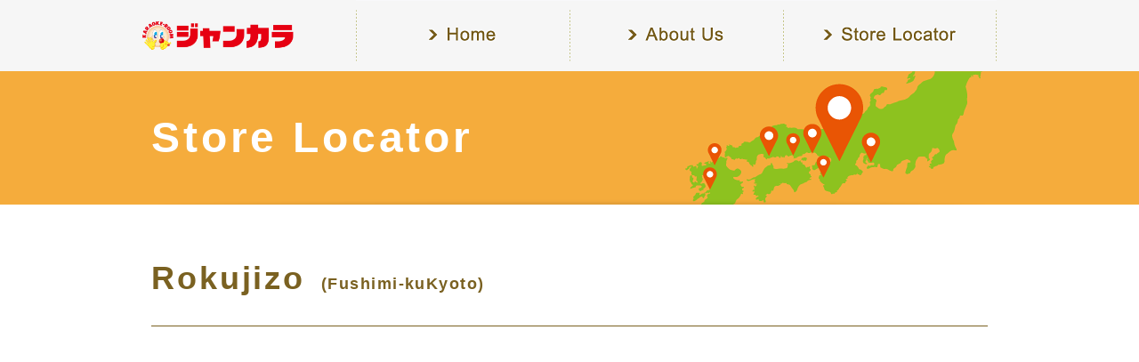

--- FILE ---
content_type: text/html; charset=UTF-8
request_url: https://jankara.ne.jp/en/detail/index.html?id=163
body_size: 2224
content:
<!DOCTYPE HTML PUBLIC "-//W3C//DTD HTML 4.01 Transitional//EN" "http://www.w3.org/TR/html4/loose.dtd">
<html lang="en">
<head>
	<meta http-equiv="Content-Type" content="text/html; charset=UTF-8">
	<meta http-equiv="Content-Style-Type" content="text/css">
	<meta http-equiv="Content-Script-Type" content="text/javascript">
	<title>Store Details -Jankara | Karaoke with all-you-can-sing & drink | Japan</title>
	<meta name="keywords" content="karaoke,party,osaka,kyoto,kobe,nara,wakayama,nagoya,fukuoka,hiroshima,okayama">
	<meta name="description" content="Check the opening hours and access information for Jankara locations. Enjoy all-you-can-sing and all-you-can-drink at great prices.">
	<link rel="shortcut icon" href="../../favicon.ico">
	<link rel="stylesheet" href="../header_footer_jk_en/css/header_footer_jk_en.css" type="text/css">
	<link rel="stylesheet" href="../css/common.css" type="text/css">
	<link rel="stylesheet" href="css/common_2.css" type="text/css">
	<!--<script type="text/javascript" src="../js/jquery-1.8.3.min.js"></script>-->
	<script src="../js/infiniteslide.js"></script>
	<script src="../js/jquery.pause.min.js"></script>
		<style>
		.middle_contents ul {
			margin: 0 0 30px 0;
		}
		.middle_contents ul li {
			display: inline;
			margin: 0 30px 30px 10px;
			font-size: 140%;
		}
		.middle_contents ul li span {
			margin-right: 5px;
		}
		.middle_contents ul li a {
			display: inline;
			font-size: initial;
			border-radius: 3px;
			padding: 5px;
		}
		.middle_contents ul .translate a {
			color: #E95505;
			border: 2px solid #E95505;
		}
		.middle_contents ul li a:hover {
			display: inline;
			font-size: initial;
		}
		.reservation_btn{
			color: #fff!important;
			font-size: initial;
			background-color: #609B30;
			border-radius: 5px;
			padding: 5px 15px;
			width: 146px;
			height: 30px;
			line-height: 30px;
			display: inline-block;
			font-weight: initial !important;
			text-align: center;
		}
		@media screen and (max-device-width: 768px),(hover: none) and (pointer: coarse) {
		.nav_contents li a{
			/* font-size: 25px; */
			font-size: 200%;
			padding: 10px;
		}
		.middle_contents ul li{
			font-size: 30px;
		}
		.middle_contents ul li a{
			font-size: 25px;
		}
		.middle_contents ul li a span{
			font-size: 20px;
		}
		.middle_contents ul li a:hover {
			font-size: 25px;
		}
		.reservation_btn{
			width: 260px;
		}
		}
	</style>
</head>
<body>
	<!--JK header-->
	
<div id="header">
    <div class="header_contents">
        <h1><a href="https://jankara.ne.jp/index.html" title="Jankara"><span>Jankara</span></a></h1>
        <ul class="nv">
            <li class="nv_1"><a href="https://jankara.ne.jp/en/" title="about"><span>Home</span></a></li>
            <li class="nv_2"><a href="https://jankara.ne.jp/en/about/" title="about"><span>About Us</span></a></li>
            <li class="nv_3"><a href="https://jankara.ne.jp/en/store/" title="Store Locator"><span>Store Locator</span></a></li>
        </ul>
    </div>
</div>
		<!--main-->
	<div class="main">
		<div class="main_contents">
			<h2>Store Locator</h2>
		</div>
	</div>
	<!--nav-->
	<div class="intro">
		<div class="intro_contents">
			<h2>Rokujizo<span>(Fushimi-kuKyoto)</span></h2>
		</div>
	</div>
	<!--middle-->
	<div class="map">
		<div class="map_contents">
			<iframe src="https://www.google.com/maps/embed/v1/place?key=AIzaSyBlRyQcMZgU11mGXYzIK5PWuYTgV3118ww&language=en&q=34.93514478,135.7935741&zoom=16" width="940" height="500" frameborder="0" allowfullscreen></iframe>
		</div>
	</div>

	<!--middle-->
	<div class="middle">
		<div class="middle_contents">
			<h2>Kyoto</h2>
			<ul>
				<li class="translate"><a href="../store/translate/index.html" target="_blank">How to translate</a></li>
			</ul>
			<table class="table" summary="Company Profile">
				<tbody>
					<tr><th class="table_head">Store</th><td class="table_head">Open Hours</td><td class="table_head NumRoom">Number of Rooms</td></tr>
					<tr>
						<th>
							<a href="./?id=163">Rokujizo</a><br>(Fushimi-ku, Kyoto)<br><br>
							<div class="shop_btn">
								<a class="reservation_btn" href="https://jankara.me/reservation/custom/user/getVacancyList?facilityId=163">RESERVATION</a>
							</div>
						</th>
						<td><span>10:00〜5:00</span></td>
						<td class="NumRoom">40</td>
					</tr>
				</tbody>
			</table>
		</div>
	</div>

	<!--bottom-->
		<div class="bottom">
		<div class="bottom_contents">
			<h2>Other Jankara stores nearby</h2>
			<ul>
								<li><a href="./?id=205">&gt;&gt;&nbsp;Momoyamagoryoumae</a></li>
							</ul>
		</div>
	</div>
	
	<br clear="all">
	<!--JK footer-->
				<div id="footer">
				<div class="footer_contents">
					<div class="footer_contents_in"><!--
						<div class="box sjk"><a href="https://jankara.ne.jp/super/index.htm" title="スーパージャンカラ"><span>スーパージャンカラ</span></a></div>
						<div class="box yukai"><a href="http://yukai-r.jp/" title="湯快リゾート"><span>湯快リゾート</span></a></div>-->
						<ul>
							<li class="bd_left"><a href="https://jankara.ne.jp/en/index.html">Home</a></li>
							<li class="bd_left"><a href="https://jankara.ne.jp/en/about/">About Us</a></li>
							<li class="bd_left"><a href="https://jankara.ne.jp/en/store/">Store Locator</a></li>
							<li class="bd_left bd_right"><a href="https://jankara.ne.jp/index.html">Japanese</a></li>
						</ul>
						<p class="copyright">Copyright &copy; Jankara All Rights Reserved.</p>
					</div>
				</div>
			</div>
	<style>

		@media screen and (max-device-width: 768px),
		(hover: none) and (pointer: coarse) {
			.intro_contents h2{
				font-size: 45px;
				padding: 50px 0;
			}
			.intro_contents h2 span{
				font-size: 35px;
			}
			.middle_contents h2 {
				font-size: 45px;
				padding: 50px 0;
			}

			.middle_contents .table tr .table_head {
				font-size: 30px;
			}

			.middle_contents .table th,
			.middle_contents .table td,
			.middle_contents .table th a,
			.middle_contents .table td span {
				font-size: 30px;
			}

			.bottom_contents h2{
				font-size: 30px;
			}
			.bottom_contents li a{
				font-size: 30px;
			}

			#footer {
				padding-bottom: 33px;
			}

			#footer .copyright {
				text-align: center;
				width: 100%;
				font-size: 25px;
			}

			.footer_contents_in li {
				font-size: 30px;
				border: none !important;
			}

			.footer_contents_in ul {
				display: flex;
				flex-direction: column;
			}

			.footer_contents_in {
				height: initial;
				width: 100%;
			}
		}
	</style>
</body>
</html>


--- FILE ---
content_type: text/css
request_url: https://jankara.ne.jp/en/header_footer_jk_en/css/header_footer_jk_en.css
body_size: 1287
content:
/*
encord：UTF-8 201307
*************************************************/
@charset "utf-8";



/*
JK 共通ヘッダー
*************************************************/
#header {
	width:100%;
	height: 100%;
	background-color:#F6F6F6;
	}
.header_contents {
	width: 960px;
	height: 80px;
	margin:0 auto;
	}
.header_contents span {
	display:none;
	}
.header_contents h1 {
	float:left;
	margin:0;
	padding:0;
	}
.header_contents h1 a {
	background-image: url(/img/common/34/lg_jk_h.png);
    background-size: 170px auto;
    -webkit-background-size: 170px auto;
	-moz-background-size: 170px auto;
	background-repeat: no-repeat;
	background-position: left center;
	width: 188px;
	height: 80px;
	display: block;
	float: left;
	margin:0;
	padding:0;
	}


/*
JK 共通ヘッダー：グローバルナビ
*************************************************/

.header_contents ul {
	margin:0;
	padding:0;
	}
.header_contents li {
	background-image: url(../img/header_navi_en.png);
	background-repeat: no-repeat;
	height:80px;
	float: left;
	margin:0;
	padding:0;
	}
.header_contents li a {
	display:block;
	width:100%;
	height:80px;
	}
.nv {
	height:80px;
	width: 720px;
	float: right;
	}
.nv_1 {
	width:240px;
	background-position: 0px -80px;
	}
.nv_2 {
	width:240px;
	background-position: -240px -80px;
	}
.nv_3 {
	width:240px;
	background-position: -480px -80px;
	}
.nv_4 {
	width:120px;
	background-position: -360px -80px;
	}
	
.nv_1:hover {
	background-position: 0 0px;
	}
.nv_2:hover {
	background-position: -240px 0px;
	}
.nv_3:hover {
	background-position: -480px 0px;
	}
.nv_4:hover {
	background-position: -360px 0px;
	}
	
/*
JK 共通フッター
*************************************************/
#footer {
	background-color:#F6F6F6;
	background-image:url(../img/bg_footer_2.png);
	background-repeat: repeat-x;
	width:100%;
	height: 100%;
	}
.footer_contents {/*
	background-image: url(../img/lg_21.png);
	background-repeat: no-repeat;
	background-position: 20px center;*/
	margin:0 auto;
	width:960px;
	height: 80px;
	text-align:left;
	}
.footer_contents_in {
	width:960px;
	height:80px;
	position:relative;
	float: left;
	}
.footer_contents_in span {
	display:none;
	}
/*
JK 共通フッター：外部リンク（SJK・湯快リゾート）
*************************************************/
.footer_contents_in .box {
	float:left;
	width:175px;
	margin:20px 0 0 0;
	}
.footer_contents_in .sjk {
	width:70px;
	height:40px;
	background-image: url(../img/lg_sjk.png);
	background-repeat: no-repeat;
	margin-left:180px;
	}
.footer_contents_in .sjk a {
	width:70px;
	height:40px;
	display:block;
	}
.footer_contents_in .yukai {
	width:90px;
	height:40px;
	background-image: url(../img/lg_yukai.png);
	background-repeat: no-repeat;
	}
.footer_contents_in .yukai a {
	width:90px;
	height:40px;
	display:block;
	}
.footer_contents_in .box .yukai a:hover {
	opacity: 0.6;
	}

/*テキストリンク*/
.footer_contents_in ul {
	text-align:left;
	padding:0;
	margin:33px 20px 6px 0;
	}
.footer_contents_in li {
	display:inline;
	padding:0 2px 0 6px;
	}
.bd_left {
	border-left:1px solid #B4B4B5;
	}
.bd_right {
	border-right:1px solid #B4B4B5;
	}
.footer_contents_in li a {
	font-size:100%;
	color:#595757;
	padding:0 10px;
	letter-spacing: 0 !important;
	}
.footer_contents_in li a:hover {
	color:#CB0000;
	}
/*コピーライト*/
.copyright {
	font-size:95%;
	margin-right:20px;
	color:#45B0E3;
	letter-spacing: 0 !important;
	float: right;
	}

/*
JK ページ単位フッター
*************************************************/
#footer_bk {
	background-image:url(../img/bg_footer_bk.png);
	background-repeat: repeat-x;
	width:100%;
	height: 100%;
	}
.footer_bk_contents {
	margin:0 auto;
	width:970px;
	height: 140px;
	padding-top:30px;
	}
.footer_bk_contents span {
	display:none;
	}
.footer_mm {
	width:410px;
	background-image: url(../img/qr_footer_mm.gif);
	background-repeat: no-repeat;
	background-position: left top;
	text-align: left;
	margin-left: 20px;
	padding:5px 30px 0 120px;
	border-right: dotted 1px #CCC;
	float: left;
	height: 100px;
	}
.footer_mm p,
.footer_sns p {
	text-align: left;
	font-size:10px;
	color:#C7C8C9;
	letter-spacing: 0.08em !important;
	line-height:140%;
	}
.footer_sns p {
	margin:20px 0 0 10px;
	}
.footer_sns p a {
	display:block;
	text-decoration:none;
	font-size:10px;
	color:#C7C8C9;
	}

.footer_sns {
	float:right;
	width:340px;
	height:85px;
	background-color:#444444;/*
	background-image: url(../img/img_footer_sns_1.png);
	background-repeat: no-repeat;
	background-position: 20px center;*/
	padding:20px 0 0 0;
	text-align: left;
	margin-right: 20px;
	margin-left:20px;
	}
.footer_sns img {
	margin:0 5px;
	}
.box_sns {
	width:180px;
	height:48px;
	float:right;
	margin-right: 10px;
	}
.box_sns a:hover {
     opacity:0.6;
	}


--- FILE ---
content_type: text/css
request_url: https://jankara.ne.jp/en/css/common.css
body_size: 2760
content:
@charset "utf-8";

/* サイト共通CSS */

/*======================================================================================

    汎用クラス

======================================================================================*/

/* 基本設定
***********************************************************************************/

/* 以下、BODY/リンク部分 - from reservation */
/* BODY
----------------------------------------------------------------------------

html { overflow-y: scroll; }
body {
	color: #666;
	text-align: left;
	font-size: 12px;
	font-family: "メイリオ", Meiryo, "ＭＳ Ｐゴシック", "Osaka－等幅", sans-serif;
	line-height: 1.4em;
	margin:0 auto;
	padding:0;
	text-align:center;
}
#container { width: 950px; margin: 0 auto; padding: 0; }
img,div { border:none; margin:0; padding:0; vertical-align: bottom;}*/

/* リンク
----------------------------------------------------------------------------

a { color: #08c; }
a:link, a:visited, a:active { text-decoration: none; }
a:hover { text-decoration: underline; }
a.block { display: block; cursor: pointer; }*/


/* 文字設定
***********************************************************************************/

/* 文字サイズ 
----------------------------------------------------------------------------*/

.fs09 {
	font-size:    77% !important;
	display: block;
	color: #BBAE8E;
}  /* size 9px */
.fs10 { font-size:    85% !important; }  /* size 10px */
.fs11 { font-size:    93% !important; }  /* size 11px */
.fs12 { font-size:   100% !important; }  /* size 12px */
.fs13 { font-size:   108% !important; }  /* size 13px */
.fs14 { font-size:   116% !important; }  /* size 14px */
.fs15 { font-size: 123.1% !important; }  /* size 15px */
.fs16 { font-size:   131% !important; }  /* size 16px */
.fs17 { font-size: 138.5% !important; }  /* size 17px */
.fs18 { font-size: 146.5% !important; }  /* size 18px */
.fs19 { font-size: 153.9% !important; }  /* size 19px */
.fs20 { font-size: 161.6% !important; }  /* size 20px */
.fs21 { font-size:   167% !important; }  /* size 21px */
.fs22 { font-size:   174% !important; }  /* size 22px */
.fs23 { font-size:   182% !important; }  /* size 23px */
.fs24 { font-size:   189% !important; }  /* size 24px */
.fs25 { font-size:   197% !important; }  /* size 25px */

/* 文字指定
----------------------------------------------------------------------------*/

.oblique { font-style: oblique !important; }		/* 斜体 */
.bold { font-weight: bold !important; }			/* 太字 */
.uline { text-decoration: underline !important; }	/* アンダーライン */
.textR { text-align: right !important; }			/* 右寄せ */
.textC { text-align: center !important; }			/* 中央(横)寄せ */
.textL { text-align: left !important; }			/* 左寄せ */
.va-t { vertical-align: top !important; }			/* 上寄せ */
.va-m { vertical-align: middle !important; }		/* 中央(縦)寄せ */
.va-b { vertical-align: bottom !important; }		/* 下寄せ */
.lh25 { line-height: 1.25 !important; }			/* 行間25％+ */
.lh50 { line-height: 1.5 !important; }				/* 行間50％+ */

/* 文字色設定
----------------------------------------------------------------------------*/

.blue { color: #121e94 !important; }		/* 紺 RGB(18,30,148) CMYK(100,97,18,0) */
.p_blue { color: #0088cc !important; }		/* 紺 RGB(0,136,204) CMYK(100,33,0,20) */
.orange { color: #ed6d1e !important; }		/* 橙 RGB(237,109,30) CMYK(7,70,90,0) */
.d_orange { color:#de6600 !important; }	/* 橙 RGB(222,102,0) CMYK(0,54,100,13) */
.red { color: #c00 !important; }			/* 赤 RGB(204,0,0) CMYK(26,100,100,0) */
.green { color:#008965 !important; }		/* 緑 RGB(0,137,101) CMYK(100,0,26,46) */
.white { color: #FFF !important; }

/* 幅・高さ設定
***********************************************************************************/

/* 幅設定
----------------------------------------------------------------------------*/

.w200 { width: 200% !important; }
.w150 { width: 150% !important; }
.w100 { width: 100% !important; }
.w90 { width:  90% !important; }
.w80 { width:  80% !important; }
.w70 { width:  70% !important; }
.w60 { width:  60% !important; }
.w50 { width:  50% !important; }
.w40 { width:  40% !important; }
.w30 { width:  30% !important; }
.w20 { width:  20% !important; }
.w10 { width:  10% !important; }

/* 幅設定 PX
----------------------------------------------------------------------------*/
.w10px { width: 10px !important; }
.w20px { width: 20px !important; }
.w30px { width: 30px !important; }
.w40px { width: 40px !important; }
.w50px { width: 50px !important; }
.w60px { width: 60px !important; }
.w70px { width: 70px !important; }
.w80px { width: 80px !important; }
.w90px { width: 90px !important; }
.w100px { width: 100px !important; }
.w150px { width: 150px !important; }
.w200px { width: 200px !important; }
.w250px { width: 250px !important; }
.w300px { width: 300px !important; }

/* 高さ設定 PX
----------------------------------------------------------------------------*/
.h10px { height: 10px !important; }
.h20px { height: 20px !important; }
.h30px { height: 30px !important; }
.h40px { height: 40px !important; }
.h50px { height: 50px !important; }
.h60px { height: 60px !important; }
.h70px { height: 70px !important; }
.h80px { height: 80px !important; }
.h90px { height: 90px !important; }
.h100px { height: 100px !important; }
.h150px { height: 150px !important; }
.h200px { height: 200px !important; }
.h250px { height: 250px !important; }
.h300px { height: 300px !important; }


/* 余白設定
***********************************************************************************/

/* margin
----------------------------------------------------------------------------*/

.mAuto { margin-right: auto !important; margin-left: auto !important; }
.m0 { margin:  0px !important; }
.m5 { margin:  5px !important; }
.m10 { margin: 10px !important; }
.m15 { margin: 15px !important; }
.m20 { margin: 20px !important; }
.m25 { margin: 25px !important; }
.m30 { margin: 30px !important; }
.m50 { margin: 50px !important; }
.m100 { margin: 100px !important; }
.m200 { margin: 200px !important; }
.m300 { margin: 300px !important; }

.mt0 { margin-top:  0px !important; }
.mt5 { margin-top:  5px !important; }
.mt10 { margin-top: 10px !important; }
.mt15 { margin-top: 15px !important; }
.mt20 { margin-top: 20px !important; }
.mt25 { margin-top: 25px !important; }
.mt30 { margin-top: 30px !important; }
.mt50 { margin-top: 50px !important; }
.mt100 { margin-top: 100px !important; }
.mt200 { margin-top: 200px !important; }
.mt300 { margin-top: 300px !important; }

.mr0 { margin-right:  0px !important; }
.mr5 { margin-right:  5px !important; }
.mr10 { margin-right: 10px !important; }
.mr15 { margin-right: 15px !important; }
.mr20 { margin-right: 20px !important; }
.mr25 { margin-right: 25px !important; }
.mr30 { margin-right: 30px !important; }
.mr50 { margin-right: 50px !important; }
.mr55 { margin-right: 55px !important; }
.mr60 { margin-right: 60px !important; }
.mr100 { margin-right: 100px !important; }
.mr200 { margin-right: 200px !important; }
.mr300 { margin-right: 300px !important; }

.mb0 { margin-bottom:  0px !important; }
.mb5 { margin-bottom:  5px !important; }
.mb10 { margin-bottom: 10px !important; }
.mb15 { margin-bottom: 15px !important; }
.mb20 { margin-bottom: 20px !important; }
.mb25 { margin-bottom: 25px !important; }
.mb30 { margin-bottom: 30px !important; }
.mb50 { margin-bottom: 50px !important; }
.mb100 { margin-bottom: 100px !important; }
.mb200 { margin-bottom: 200px !important; }
.mb300 { margin-bottom: 300px !important; }

.ml0 { margin-left:  0px !important; }
.ml5 { margin-left:  5px !important; }
.ml10 { margin-left: 10px !important; }
.ml15 { margin-left: 15px !important; }
.ml20 { margin-left: 20px !important; }
.ml25 { margin-left: 25px !important; }
.ml30 { margin-left: 30px !important; }
.ml50 { margin-left: 50px !important; }
.ml60 { margin-left: 60px !important; }
.ml100 { margin-left: 100px !important; }
.ml200 { margin-left: 200px !important; }
.ml300 { margin-left: 300px !important; }

/* padding
----------------------------------------------------------------------------*/

.p0 { padding:  0px !important; }
.p5 { padding:  5px !important; }
.p10 { padding: 10px !important; }
.p15 { padding: 15px !important; }
.p20 { padding: 20px !important; }
.p25 { padding: 25px !important; }
.p30 { padding: 30px !important; }
.p50 { padding: 50px !important; }
.p100 { padding: 100px !important; }
.p200 { padding: 200px !important; }
.p300 { padding: 300px !important; }

.pt0 { padding-top:  0px !important; }
.pt5 { padding-top:  5px !important; }
.pt10 { padding-top: 10px !important; }
.pt15 { padding-top: 15px !important; }
.pt20 { padding-top: 20px !important; }
.pt25 { padding-top: 25px !important; }
.pt30 { padding-top: 30px !important; }
.pt50 { padding-top: 50px !important; }
.pt100 { padding-top: 100px !important; }
.pt200 { padding-top: 200px !important; }
.pt300 { padding-top: 300px !important; }

.pr0 { padding-right:  0px !important; }
.pr5 { padding-right:  5px !important; }
.pr10 { padding-right: 10px !important; }
.pr15 { padding-right: 15px !important; }
.pr20 { padding-right: 20px !important; }
.pr25 { padding-right: 25px !important; }
.pr30 { padding-right: 30px !important; }
.pr50 { padding-right: 50px !important; }
.pr100 { padding-right: 100px !important; }
.pr200 { padding-right: 200px !important; }
.pr300 { padding-right: 300px !important; }

.pb0 { padding-bottom:  0px !important; }
.pb5 { padding-bottom:  5px !important; }
.pb10 { padding-bottom: 10px !important; }
.pb15 { padding-bottom: 15px !important; }
.pb20 { padding-bottom: 20px !important; }
.pb25 { padding-bottom: 25px !important; }
.pb30 { padding-bottom: 30px !important; }
.pb50 { padding-bottom: 50px !important; }
.pb100 { padding-bottom: 100px !important; }
.pb200 { padding-bottom: 200px !important; }
.pb300 { padding-bottom: 300px !important; }

.pl0 { padding-left:  0px !important; }
.pl5 { padding-left:  5px !important; }
.pl10 { padding-left: 10px !important; }
.pl15 { padding-left: 15px !important; }
.pl20 { padding-left: 20px !important; }
.pl25 { padding-left: 25px !important; }
.pl30 { padding-left: 30px !important; }
.pl50 { padding-left: 50px !important; }
.pl100 { padding-left: 100px !important; }
.pl200 { padding-left: 200px !important; }
.pl300 { padding-left: 300px !important; }


/* レイアウト設定
***********************************************************************************/

/* フロート設定
----------------------------------------------------------------------------*/

.floatR { float: right; }
.floatL { float: left; }
.clear { clear: both; }

/* ディスプレイ 
----------------------------------------------------------------------------*/

.dispBlock { display: block !important }
.dispInline { display: inline !important }
.dispInBlock { display: inline-block !important; }

/* クリアフィックス 
----------------------------------------------------------------------------*/

.clearfix:after {
	content: ".";
	display: block;
	visibility: hidden;
	clear: both;
	height: 0;
}
.clearfix { display: inline-block; }
/* no ie-mac \*/
* html .clearfix { height: 1%; }
.clearfix { display: block; }

/* 消去 
----------------------------------------------------------------------------*/

.noIndent { text-indent: 0em !important; } /*インデント削除*/
.noWrap { white-space: nowrap !important; } /* 折り返し禁止 */
.noBG { background-image: none !important; } /* 背景画像消去 */


/* アルファ透明度
***********************************************************************************/

.opacity {
	opacity: 0.5;
	filter: alpha(opacity=50);
	-ms-filter: "alpha(opacity=50)";  /* ie 8 */
	-moz-opacity:0.5;                 /* FF lt 1.5, Netscape */
	-khtml-opacity: 0.5;
}
/*注釈*/
.note_location {
	font-size:75%;
	text-align:right;
	display:block;
	line-height:160%;
	clear: both;
	}

/* テーブル背景カラー
***********************************************************************************/
.bg_jk {
	background-color:#fff;!important;
	}
.bg_sjk {
	background-color:#FFE0E6;!important;
	}
.bg_ichi {
	background-color:#FAFFA8;!important;
	}

--- FILE ---
content_type: text/css
request_url: https://jankara.ne.jp/en/detail/css/common_2.css
body_size: 1674
content:
@charset "utf-8";


/*
全頁共通（編集注意）
************************************************/

*{
	margin:0;
	padding:0;
	line-height:130%;
	font-size:12px;
	letter-spacing: 0.08em;/*0.05em-0.1emで調整*/
	font-family:Arial,"メイリオ",Meiryo, sans-serif;
	}
body {
	margin:0 auto;
	padding:0;
	text-align:center;
	color:#333333;
	background-color:#fff;
	min-width:970px;
	}
img,div,p,
h1,h2,h3,h4,h5,h6, 
dl,dt,dd,ul,ol,li,{
	margin:0;
	padding:0;
	}
h1,h2,h3,h4,h5,h6{
    font-size:100%;font-weight:normal;
}
ul,li{
	list-style:none;
	}
img {
	vertical-align:bottom;
	border:none;
	}
a {
	text-decoration: none;
	}
a:hover {
	font-size:100%;
	color: #e60012;
	}
div:after {  
	content: ".";  
	display: block;  
	visibility: hidden;  
	height: 0.1px;  
	font-size: 0.1em;  
	line-height: 0;  
	clear: both;  
	}


/*
コンテンツ：ページ単位（編集可）
***********************************************/

.floating{
	width: 330px;
	/* height: 300px; */
    position: fixed;
    right: 1px;
    bottom: 3%;
    z-index: 99999;
	img{
	max-width: 100%;
    height: auto;
    display: block;	}
}
@media screen and (max-width: 1080px) {
    .floating {
		width: 300px;
		
	}
}

.txt_shadow {
	text-shadow: 1px 1px 0px #fff;
	}
.bd_top {	
	border-top-width: 3px;
	border-top-style: solid;
	border-top-color: #ffffff;
	}
.bd_btm {	
	border-bottom-width: 1px;
	border-bottom-style: solid;
	border-bottom-color: #ffffff;
	}
.pd_top {
	padding:30px 0 0 0;
	}
	
/* main */
.main {
	width: 100%;
	height: 100%;
	background-color:#F5AC3C
	}
.main_contents {
	width: 960px;
	height: 150px;
	margin:0 auto;
	background-image: url(../img/img_head_about.png);
	background-repeat: no-repeat;
	
	}
.main_contents h2 {
	color:#fff;
	text-align:left;
	font-size:400%;
	line-height:150px;
	font-weight:bold;
	margin-left: 10px;
	}




/* nav */
.intro {
	width: 100%;
	height: 100%;
	color:#7A6121;
	}

.intro_contents {
	width: 940px;
	margin-top: 0;
	margin-right: auto;
	margin-bottom: 0;
	margin-left: auto;
	padding-right: 10px;
	padding-left: 10px;
	}
.intro_contents h2 {
	text-align:left;
	padding:60px 0 30px;
	font-size:300%;
	font-weight: bold;
	border-bottom:solid 1px #7A6121;
	}
.intro_contents h2 span {
	margin-left:1em;
	font-size:50%;
	}
.intro_contents h3 a {
	color:#664A00;
	}
.intro_contents ul {
	padding:0;
	float: left;
	width: 960px;
	}
.intro_contents li {
	list-style: none;
	width: 100px;
	margin:0 20px 20px 0;
	;
	float: left;
	}
.intro_contents li a {
	background-color: #7A6121;
	color: #fff;
	display: block;
	padding: 10px 0;
	text-decoration: none;
	border-radius:3px;
	-webkit-border-radius: 5px;     /* for Safari and Chrome */
	-moz-border-radius: 5px;    /* for Firefox */
	-o-border-radius: 5px;  /* when Opera Presto 2.3 or later is released */
	-khtml-border-radius:5px;   /* Linux browsers */
	behavior: url(border-radius.htc);   /* for IE */
	font-size:120%;
	}
.intro_contents li a:hover {
	background-color: #E95504;
	color: #fff;	}

/* map */
.map {
	width: 100%;
	height: 100%;
	color:#7A6121;
	text-align:left;
	padding-top:50px;
	}
.map_contents {
	width: 940px;
	margin-top: 0;
	margin-right: auto;
	margin-bottom: 0;
	margin-left: auto;
	padding-right: 10px;
	padding-left: 10px;
	}

/* middle */
.middle {
	width: 100%;
	height: 100%;
	color:#7A6121;
	text-align:left;
	padding-bottom: 40px;
	}
.middle_contents {
	width: 940px;
	margin-top: 0;
	margin-right: auto;
	margin-bottom: 0;
	margin-left: auto;
	padding-right: 10px;
	padding-left: 10px;
	}
.middle_contents h2 {
	text-align:left;
	padding:30px 0;
	font-size:220%;
	color:#E95504;
	font-weight:bold;
	}

/* table */
.middle_contents .table {
    border-collapse: collapse;
    border-spacing: 0;
    font-size: 100%;
    line-height: 1.7;
    margin-bottom: 20px;
    width: 100%;
}
.middle_contents .table th {
	width: 30%;
	font-weight: normal;
	text-align: left;/*
	text-shadow: 1px 1px 0px #fff;*/
}
.middle_contents .table th a {
	color:#E95504;
	font-size:160%;
	 font-weight: bold;
}
.middle_contents .table td {
    background: none repeat scroll 0 0 #fff;
    vertical-align: middle;
	padding-left:20px;
	font-size:110%;
}
.middle_contents .table td span {
	color:#009FE8;
	font-size:140%;
}

.middle_contents .table th, .middle_contents .table td {
    border: 1px solid #776027;
    font-size: 120%;
    padding: 30px;
}

.middle_contents .table tr .table_head {
	background-color:#DED6C2;
	font-size: 160%;
    font-weight: bold;
}

/* bottom */
.bottom {
	width: 100%;
	height: 100%;
	color:#7A6121;
	text-align:left;
	padding-bottom: 160px;
	}
.bottom_contents {
	width: 860px;
	margin:0 auto;
	padding:10px 40px 30px;
	border:solid 1px #776027;
	}
.bottom_contents h2 {
	text-align:left;
	padding:30px 0;
	font-size:160%;
	font-weight: bold;
	color:#776027;
	border-bottom:solid 1px #776027;
	}
.bottom_contents h2 span {
	font-size:inherit;
	color:#E95504;
	}
.bottom_contents ul {
	margin-top:20px;
	}
.bottom_contents li {
	float:left;
	margin:5px 30px 5px 0;
	}
.bottom_contents li a {
	font-size:inherit;
	color:#776027;
	text-decoration:underline;
	}
.bottom_contents li a:hover {
	font-size:inherit;
	color:#E95504;
	text-decoration:underline;
	}
.NumRoom{
    width: 40px;
    text-align: center;

}
